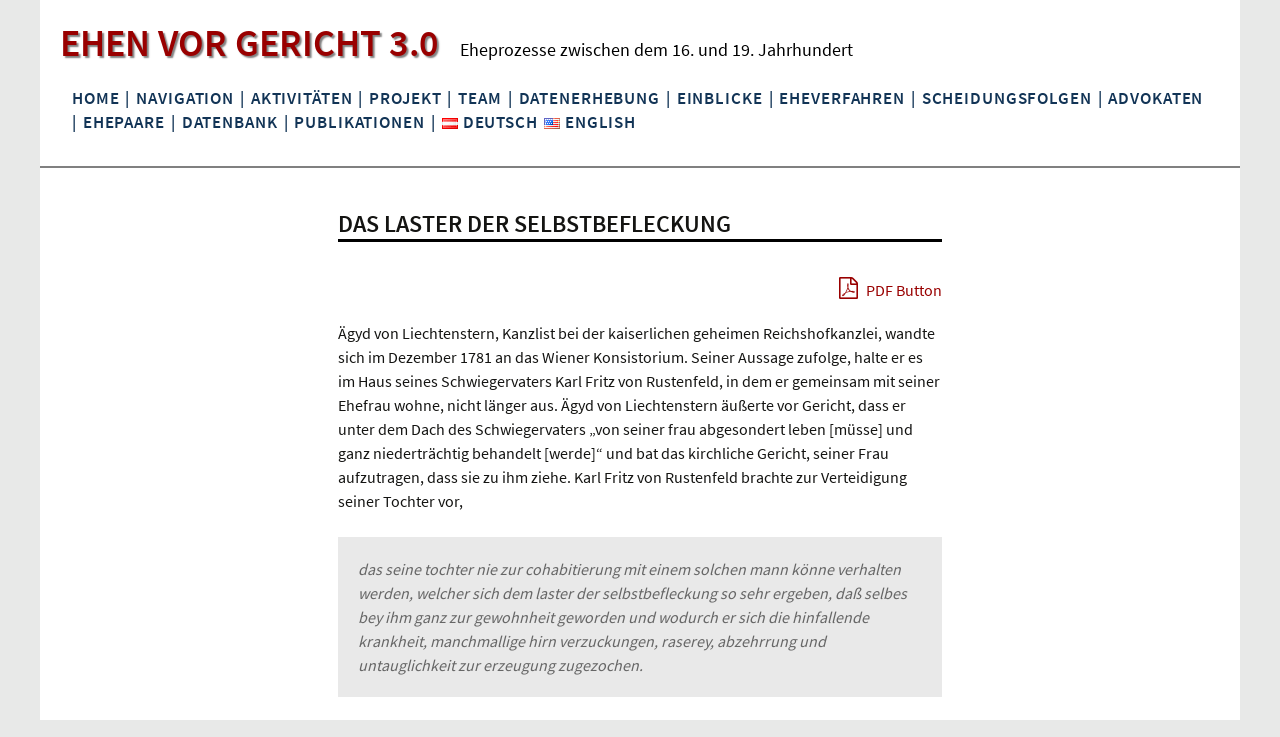

--- FILE ---
content_type: text/css
request_url: https://ehenvorgericht.univie.ac.at/wp-content/themes/twentythirteen-child/style.css?ver=20250415
body_size: 30864
content:
/*
Theme Name: Twenty Thirteen Child Theme
description: >-
   A child theme of the Twenty Thirteen default WordPress theme
Author: Ehen vor Gericht
Template: twentythirteen
Version: 1.0

This theme, like WordPress, is licensed under the GPL.
Use it to make something cool, have fun, and share what you've learned with others.
*/

* {
  	-webkit-box-sizing: border-box;
  	-moz-box-sizing:    border-box;
  	box-sizing:         border-box;
}

@font-face { font-family: 'source-sans';
             src: url('fonts/SourceSansPro-SemiBold.ttf') format('truetype');
             font-weight: bold; }
@font-face { font-family: 'source-sans';
             src: url('fonts/SourceSansPro-LightItalic.ttf') format('truetype');
             font-weight: italic; }
@font-face { font-family: 'source-sans';
             src: url('fonts/SourceSansPro-Regular.ttf') format('truetype'); 
	     font-style: normal; }


/*
 *
 *@font-face { font-family: 'roboto';
             src: url('fonts/Roboto-Medium.ttf') format('truetype'); 
	     font-style: bold; }

@font-face { font-family: 'roboto';
             src: url('fonts/Roboto-Regular.ttf') format('truetype'); 
	     font-style: normal; }

@font-face { font-family: 'roboto';
             src: url('fonts/Roboto-Italic.ttf') format('truetype'); 
	     font-style: italic; }
*/


html {
	font-family: "source-sans", Helvetica, sans-serif; 
}

body {
	color: #141412;
  	background-color: #e8e9e8;
  	line-height: 1.5;
  	margin: 0;
  	font-family: "source-sans", Helvetica, sans-serif;
}


h1.title-db {
	font-family: "source-sans", Helvetica, sans-serif;		
	font-weight: bold;
	font-size: 18pt;
	margin: 0 0 0px;
	text-transform: uppercase;
	border-bottom: solid #000000;
 	-ms-hyphens: auto;
  	-webkit-hyphens: auto;
  	hyphens: auto;
}

h2 {
  	font-family: "source-sans", Helvetica, sans-serif;	
	font-size: 22px;
	margin: 32px 0 25px 0;
	background: #a4a8a6;
  	color: #990000;
  	padding-top: 0.2em;
  	padding-bottom: 0.2em;
  	padding-left: 0.2em;
	text-transform: uppercase;
}

h2.zeit1 {
  	background: #940c27;
  	color: #ffffff;
}

h2.zeit2 {
	background: #ffc000;
  	color: #000000;
}


h2.zeit3 {
	background: #ec4c0f;
  	color: #000000;
}

h3 {
  	font-family: "source-sans", Helvetica, sans-serif;		
    	font-size: 22px;
    	margin: 22px 0;
}

h4 {
  	font-family: "source-sans", Helvetica, sans-serif;		
	text-transform: uppercase;
}

h5 {
  	font-family: "source-sans", Helvetica, sans-serif;		
}

h6 {
  	font-family: "source-sans", Helvetica, sans-serif;	
	margin-top: 2em;
	margin-bottom: 1em;	
}

.gericht {
        font-family: "source-sans", Helvetica, sans-serif;
        font-size: 22px;
	margin: 22px 0;
	word-wrap: normal;
}

a {
  	color: #990000;
}

a:active, a:hover {
    	color: #990000;
    	outline: 0;
}

a:visited {
	color: #990000;
}

pre {
	background: #E9E9E9;
	color: #666;
	font-size: 12pt;
	font-style: normal;
	margin: 20px 0;
	overflow: auto;
	padding: 20px;
	white-space: pre;
	white-space: pre-wrap;
	word-wrap: break-word;
	font-family: "source-sans", Helvetica, sans-serif;
}

.site {
  	background-color: #fff;
  	margin: 0 auto;
  	max-width: 1200px;
  	width: 100%;
}

.site-header .home-link {
  	color: #111111;
  	display: block;
  	margin: 0 auto;
  	max-width: 1200px;
  	min-height: 70px;
  	/* padding: 0 2em; */
  	text-decoration: none;
  	background-color: #ffffff;
  	text-shadow: 0.1em 0.1em 0.1em grey;
}

.whole-title {
  	padding-top: 1.5em;
}

.site-title {
  	font-size: 38px;
  	color: #990000 !important;
  	font-weight: bold;
  	line-height: 1;
}

.site-description {
  	font: 18px "source-sans", Helvetica, sans-serif;
  	color: #000000 !important;
  	margin: 0;
  	padding-left: 1em;
  	text-shadow: none;	
}

/* Home-Seite */

#home {
  	background-image: url("./images/home.jpg");
  	height: 40em;
}

#title {
  	float: left;
  	width: 60%;
}

h1.title {
  	margin: 0em;
  	font: 55px "source-sans", Helvetica, sans-serif;
  	font-weight: bold;
  	padding-top: 2em;
  	padding-left: 25px;
  	width: 600px;
  	color: #990000;
  	text-shadow: 0.08em 0.08em 0.1em grey;
}

h1.subtitle {
  	margin: 0em;
  	font: 43px "source-sans", Helvetica, sans-serif;
  	padding-left: 25px;
  	color: #000000;
 	width: 100%;
 	text-shadow: 0.08em 0.08em 0.1em grey;
}

.olang {
  	margin-top: 6em;
  	float: right;
  	width: 30%;
  	margin-right: 5%;
  	padding-left: 1em;
  	padding-right: 1em;
  	background-color: rgba(165,169,167,0.9);
}

.olang h2 {
  	font: 20px "source-sans", Helvetica, sans-serif;
  	margin-left: 0em;
}

.recent {
  	margin-top: 1em;
  	float: right;
  	width: 30%;
  	margin-right: 5%;
  	padding-left: 1em;
  	padding-right: 1em;
  	background-color: rgba(165,169,167,0.9);
}

.recent ul {
  	margin-left: 0em;
  	padding-left: 0em;
}

.recent li {
  	list-style-type: none;
  	padding-bottom: 0.5em;
  	padding-left: 0em;
}

.recent h2 {
  	font: 20px "source-sans", Helvetica, sans-serif;
  	margin-left: 0em;
}


/* Navigation */

.main-navigation {
	clear: both;
	margin: 0 auto;
	max-width: 1200px;
	min-height: 45px;
	padding-left: 2em;
	padding-right: 2em;
	padding-top: 1em;
	padding-bottom: 1em;
	position: relative;
}

ul.nav-menu,
div.nav-menu > ul {
	margin: 0;
	padding: 0 0px 0 0;
}

.nav-menu li {
	display: inline-block;
	position: relative;
}

.nav-menu li a {
	color: #123456;
	font-size: 13pt;
	letter-spacing: 0.05em;
        padding: 3px 3px;
        text-decoration: none;
        background: none;
	font-weight: bold;
	text-transform: uppercase;
}

.nav-menu li li {
	padding-top: 0px;
	padding-bottom: 0px;  
}

.nav-menu li li a {
  	float: right;
	color: #A5A9A7;
	letter-spacing: 0em;
        text-decoration:none;
        background: none;
	font-weight: bold;
	text-transform: none;
}

.nav-menu li a:last-child {
 	padding-left: 0em;
}

.nav-menu li:hover > a,
.nav-menu li a:hover,
.nav-menu li:focus > a,
.nav-menu li a:focus {
	color: #990000;
	background: none;
	
}

.nav-menu .sub-menu,
.nav-menu .children {
	background-color: rgba(165,169,167,0.9);
	border: none;
  	padding-left: 0px;
	padding-right: 0px;
	position: absolute;
	left: -2px;
	z-index: 99999;
	height: 1px;
	width: 1px;
	overflow: hidden;
	clip: rect(1px, 1px, 1px, 1px);
}

.nav-menu .sub-menu a,
.nav-menu .children a {
	padding-left: 20px !important;
}

.nav-menu .sub-menu ul,
.nav-menu .children ul {
	border-left: 0;
	left: 100%;
	top: 0;
}

ul.nav-menu ul a,
.nav-menu ul ul a {
	color: #000000;
	margin: 0;
	width: 250px;
}

ul.nav-menu ul a:hover,
.nav-menu ul ul a:hover,
ul.nav-menu ul a:focus,
.nav-menu ul ul a:focus {
	background-color: transparent;
}

ul.nav-menu li:hover > ul,
.nav-menu ul li:hover > ul,
ul.nav-menu .focus > ul,
.nav-menu .focus > ul {
	clip: inherit;
	overflow: inherit;
	height: inherit;
	width: inherit;
}

.nav-menu .current_page_item > a,
.nav-menu .current_page_ancestor > a,
.nav-menu .current-menu-item > a,
.nav-menu .current-menu-ancestor > a {
	color: #990000;
	font-style: normal;
}

/* Navbar */
.navbar {
	background-color: #ffffff;
	margin: 0 auto;
	max-width: 1200px;
	width: 100%;
	padding-bottom: 1em;
	border-bottom: 2px solid grey;
}

.site-header .search-form {
	position: absolute;
	right: 20px;
	top: 1px;
}

.site-header .search-field {
	background-color: transparent;
	background-image: url(images/search-icon.png);
	background-position: 5px center;
	background-repeat: no-repeat;
	background-size: 24px 24px;
	border: none;
	cursor: pointer;
	height: 37px;
	margin: 3px 0;
	padding: 0 0 0 34px;
	position: relative;
	-webkit-transition: width 400ms ease, background 400ms ease;
	transition:         width 400ms ease, background 400ms ease;
	width: 1px;
}

.site-header .search-field:focus {
	background-color: #ffffff;
	border: 2px solid #c3c0ab;
	cursor: text;
	outline: 0;
	width: 230px;
}

/* Content */

.entry-title {
  	font-family: "source-sans", Helvetica, sans-serif;		
	font-weight: bold;
	font-size: 18pt;
	margin: 0 0 0px;
	text-transform: uppercase;
	border-bottom: solid #000000;
 	-ms-hyphens: auto;
  	-webkit-hyphens: auto;
  	hyphens: auto;
}

.entry-title a:hover {
	color: #990000;
	text-decoration: underline;
}

.sidebar .entry-header, .sidebar .entry-content, .sidebar .entry-summary, .sidebar .entry-meta {
	max-width: 1200px;
	/* padding: 0 376px 0 2em; */
}

.entry-header {
	margin-bottom: 30px;
}

.entry-header-db {
	margin-bottom: 30px;
	max-width: none;
	padding-left: 2em; 
	padding-right: 2em;
}

.entry-content a {
	color: #990000;
}

.entry-content img.alignleft, .entry-content .wp-caption.alignleft {
    	margin-left: 0;
}

.wp-caption .wp-caption-text,
.entry-caption,
.gallery-caption {
	color: #220e10;
	font-size: 10pt;
	text-align: center;
	font-style: normal;
	font-weight: 300;
	margin: 0 0 24px;
	background: #e9e9e9;
	padding: 0.5em;
}

.site-main {
       	/* padding-left: 5%;
        padding-right: 5%; */
}

.site-main .sidebar-inner {
	margin: 0 auto;
	max-width: 1200px;
}

.site-main .widget-area {
	float: right;
	width: 300px;
	margin-top: 50px;
	margin-right: 32px;
}

.widget {
	background: #e9e9e9;
	font-size: 14px;
	-webkit-hyphens: auto;
	-moz-hyphens: auto;
	-ms-hyphens: auto;
	hyphens: auto;
	margin: 0 0 24px;
	padding: 0em;
	word-wrap: break-word;
}

.widget a {
	color: #990000;
}

.widget a:hover {
	color: #990000;
	text-decoration: underline;
}

.widget .widget-title {
  	font-family: "source-sans", Helvetica, sans-serif;	
	font-weight: lighter;
	font-style: normal;
	font-size: 14px;
	color: #990000;
	margin: 0 0 0px;
	padding: 0.8em 0 0.8em 0.8em;
	background-color: #a5a9a7;
}

.widget ul, .widget ol {
	list-style-type: none;
	margin: 0;
	padding: 0;
}

.widget li {
	padding-top: 5px;
	padding-bottom: 5px;
	padding-left: 0.8em;
	border-bottom: 2px solid #000000;
}

.widget li li:last-child {
	border-bottom: 0;
}

.entry-content a:hover, .comment-content a:hover {
    	color: #990000;
}

/* Submenu Site - Überblicksseite */

.submenu-site {

}

.submenu-site ul {
   	padding: 0;
   	position: relative;
   	overflow: hidden;
	list-style: none;
}

.submenu-site ul li {
	background-color: #e8e9e8; 
	width: 100%;
	float: left;
	margin-left: 1em;
	margin-bottom: 2em;
	padding-right: 1em;
  	text-align: center;
	-moz-hyphens: auto;
  	-o-hyphens: auto;
   	-webkit-hyphens: auto;
   	-ms-hyphens: auto;
   	hyphens: auto; 
}

.submenu-site ul li.menu-item-has-children, .submenu-site ul li.menu-item-1373, .submenu-site ul li.menu-item-1223, .submenu-site ul li.menu-item-4397 {
	width: 30%;
}

.menu-item-16, .menu-item-1176, .menu-item-2453, .menu-item-1182, .menu-item-1178, .menu-item-1179, .menu-item-1188, .menu-item-2684, .menu-item-6378, .menu-item-10091, .menu-item-10092, .menu-item-10099, .menu-item-10100, .menu-item-1177, .menu-item-2719 {
	display: none;
}

.menu-item-1223, .menu-item-1223, .menu-item-1297, .menu-item-10185, .menu-item-2452, .menu-item-10189, .menu-item-10090, .menu-item-10089, .menu-item-10097, .menu-item-10098, .menu-item-1373, .menu-item-10815 {
	display: none;
}

.menu-item-4417, .menu-item-4418, .menu-item-2856, .menu-item-2864, .menu-item-2865, .menu-item-4365, .menu-item-4383, .menu-item-4396, .menu-item-6391, .menu-item-10325, .menu-item-10326, .menu-item-4398, .menu-item-4399, .menu-item-10549, .menu-item-10868 {
	display: none;
}

.submenu-site ul li ul li {
	text-align: left;
	margin-bottom: 0.5em;
}

.submenu-site ul li ul li a {
	color: #123456;
}

.submenu-site ul li.menu-item-10090,  .submenu-site ul li.menu-item-10324 {
	clear: both;
}

/*
.extra-menu ul li a[href*="1221"], .extra-menu ul li a[href*="10162"], .extra-menu ul li a[href*="9"], .extra-menu ul li a[href*="44"], .extra-menu ul li a[href*="28"], .extra-menu ul li a[href*="2450"], .extra-menu ul li a[href*="3303"], .extra-menu ul li a[href*="10085"], .extra-menu ul li a[href*="10087"], .extra-menu ul li a[href*="10095"], .extra-menu ul li a[href*="10093"], .extra-menu ul li a[href*="6104"], .extra-menu ul li a[href*="1367"], .extra-menu ul li a[href*="1185"] {
	font-size: 18px;
}
*/

a[title="aktivitaet"],  a[title="einstieg"], a[title="team"], a[title="rechtlrahmen"], a[title="datenerhebung"], a[title="einblicke"], a[title="eheverfahren"], a[title="obsorge"], a[title="vermoegen"], a[title="advokaten"], a[title="ehepaare"], a[title="verfahren"], a[title="datenbank"], a[title="publikationen"] {
	font-size: 14pt;
	text-align: right;
}

.huge-it-wrap {
	opacity: 1 !important;
}

.huge-it-slide-image {
	display: block;
}

/* Submenu Site Menu (für oben auf Seiten) */

.submenu-site-menu-datenbank ul li {
	background-color: #e8e9e8; 
	width: 100%;
	float: left;
	margin-left: 1em;
	margin-bottom: 1em;
	padding-right: 1em;
  	text-align: center;
	-moz-hyphens: auto;
  	-o-hyphens: auto;
   	-webkit-hyphens: auto;
   	-ms-hyphens: auto;
   	hyphens: auto; 
}

.submenu-site-menu-datenbank ul {
        padding: 0;
        position: relative;
        overflow: hidden;
        list-style: none;
}

.submenu-site-menu-datenbank ul li {
        width: 30%;
}

.submenu-site-menu ul {
   	padding: 0;
   	position: relative;
	list-style: none;
}

.submenu-site-menu ul li {
	background-color: #e8e9e8; 
	float: left;
	margin-left: 1em;
	margin-bottom: 2em;
	padding-right: 1em;
	p.entry-content::before {
	clear: both;
}
adding-left: 1em;
  	text-align: center;
	-moz-hyphens: auto;
  	-o-hyphens: auto;
   	-webkit-hyphens: auto;
   	-ms-hyphens: auto;
   	hyphens: auto; 
}

.submenu-site-menu ul li {
	width: 30%;
	display: flex;
	padding-left: 1em;
	padding-right: 1em;
	justify-content: center;
	align-items: center;
	min-height: 50px;
	text-align: center;
}

/* Submenü bei Seite Datenbank ausblenden */
/*	
#post-1367 .submenu-site-menu, #post-2324 .submenu-site-menu {
	display: none;
}
*/

/* Custom */

button,
input[type="submit"],
input[type="button"],
input[type="reset"] {
	background: #eeeeee; /* Old browsers */
	background: -webkit-linear-gradient(top, #eeeeee 0%, #cccccc 100%); /* Chrome 10+, Safari 5.1+ */
	background:   linear-gradient(to bottom, #eeeeee 0%, #cccccc 100%); /* W3C */
	border: none;
	border-radius: 2px;
	color: #000000;
	display: inline-block;
	padding: 11px 24px 10px;
	text-decoration: none;
}

.inhalt {
	clear: both;
}

.searchgp {
	float: left;
	width: 40%;
	margin-left: 2em;
	margin-right: 2em;
}

.personen {
	font-family: "source-sans", Helvetica, sans-serif;
	font-weight: bold;
	font-size: 18pt; 
	margin-bottom: 2em;
	text-transform: uppercase;
	border-bottom: solid #000000;
}

.description {
  	float: right;
  	padding-left: 2em;
  	padding-right: 2em;
  	margin-right: 2em;
	margin-left: 2em;
  	background: #E9E9E9;
  	margin-bottom: 2em;
  	margin-top: 0em;
}

#ueb.description {
  	width: 46%;
}

#verf.description {
  	width: 46%;
  	margin-top: 1em;
}

.description h3 {
  	font-weight: bold;
  	font-size: 12pt; 
  	text-transform: uppercase;
  	letter-spacing: 0.1em;  
}


#wpstats {
	display: block;
	margin: -10px auto 0;
}

div.huge-it-wrap {
  	height: auto !important;
}

.protokoll {
  	clear: both;
  	margin-top: 1em;
  	margin-bottom: 1em;
}

.protokollBild {
  	float: left;
  	margin-right: 1em;
  	margin-bottom: 1em;
}

.text {
}

.klage {
   	float: left;
	width: 900px;
   	clear: both;
	margin-top: 2em;
}

.klage table {
  	border-bottom: none;
  	border-collapse: separate !important;
  	border-spacing: 3px  !important;
  	font-size: 14px;
  	line-height: 2;
  	margin: 0 0 20px;
  	width: 100%;
}

.klage caption,
th,
td {
  	font-weight: bold;
  	text-align: left;
  	padding-left: 5px;
  	text-transform: uppercase;
}

.klage th {
  	font-weight: bold;
  	background: #A5A9A7;
  	color: #ffffff;
  	letter-spacing: 0.1em;
  	border: none;
}

.klage td {
  	background: #E9E9E9;
  	border: none;
}

#erg {
  	width: 1000px;
}

#hg {
  	clear: both;
}

#hv {
  	margin-top: 1em;
	margin-bottom: 1em;
	clear: both;
	-ms-hyphens: auto;
  	-webkit-hyphens: auto;
  	hyphens: auto;
}

#zusatz {
  	margin-top: 2em;
}

.name {
  	font-weight: bold;
}

.person {
  	margin-top: 2em;
  	width: 100%;
}

.frau{
  	margin-bottom: 1em;
  	float: left;
  	width: 40%;
  	margin-right: 1em;
}

.mann {
  	margin-bottom: 1em;
  	width: 40%;  
  	float: left;
}

.ehe {
  	clear: both; 
}

.bild img {
  	float: right;
  	width: 574px;
  	margin-right: 1em;
  	height: auto;
}

#uebersicht-site {
 	width: 100%;
}

.logos img {
  	height: 28px;
  	width: auto;
  	margin-left: 0.7em;
}

.list ul {
  	margin-left: 0em;
  	list-style-type: none;  
  	padding: 0em;
}

.list ul li {
 	padding-top: 0.3em;
  	padding-bottom: 0.3em;
  	background: #E9E9E9;
  	margin-top: 0.4em;
  	padding-left: 1.5em;
  	font-weight: bold; 
}

#zeitraeume {
  	width: 40%;  
  	float: left;
	margin-left: 2em;
}

#namen.list ul li {
  	width: 80%;  
}

.list li a {
  	text-decoration: none;
}

/*
.list ul li:hover { 
  background: #C41F2E;
}
*/

.entry-content .list a:hover,
.comment-content .list a:hover {
  	text-decoration: underline;
}

.details {
  	color: #000000;
  	text-transform: uppercase;
}

.namen {
  	color: #990000;
  	text-transform: uppercase;
}

.zeit {
  	color: #990000;
  	text-transform: uppercase;
}

.bezeichnung {
 	text-transform: uppercase;
  	font-weight: normal;
}

.argumente {
  	text-decoration: underline;
}

.verfahren {
 /* 	border-bottom: solid #000000; */
  	font-size: 18pt;
  	font-weight: bold;
  	text-transform: uppercase;
	margin-top: 2em;
}

.db-nav {
  	font-size: 12pt;
  	font-weight: bold;
  	margin-left: 0;
  	text-transform: uppercase;
  	letter-spacing: 0.1em;  
}

.entry-title .nav{
  	font-weight: normal; 
}  

.db-nav a {
  	color: #C41F2E !important; 
}

.db-nav .verfahren-name{
  	font-size: 18pt;
}

#formular {
  	margin-top: 4em;	
}

.adName {
  	text-transform: none;
}

.archive-title,
.archive-meta {
	font: 30px "source-sans", Helvetica, sans-serif;
	margin: 0 0 0 1em;
	padding-top: 30px;
	width: 100%;
}

.archive-header {
	background-color: transparent;
}

.archive-header nav.breadcrumb {
	margin: 0 0 0 1em;
}

/* Kategorien (Aktivitäten-Seite) */

#activities {
    	padding-top: 40px;
}

.categories ul li {
	background-color: #e8e9e8; 
	width: 100%;
	float: left;
	margin-left: 1em;
	margin-bottom: 1em;
	padding-right: 1em;
	padding-left: 1em;
  	text-align: center;
	-moz-hyphens: auto;
  	-o-hyphens: auto;
   	-webkit-hyphens: auto;
   	-ms-hyphens: auto;
   	hyphens: auto; 
}

.categories ul {
        padding: 0;
        position: relative;
        overflow: hidden;
        list-style: none;
}

.categories ul li {
        width: 30%;
}



/* Dropdown */

#keyword {
	width: 200px;
	font-size: 1em;
}

#results {
  	display: none;
	width: 204px;
	display: absolute;
	border: 1px solid #c0c0c0;
}

#results .item {
	padding: 3px;
	border-bottom: 1px solid #c0c0c0;
}

#results .item:last-child {
	border-bottom: 0px;
}

#results .item:hover {
	background-color: #f2f2f2;
	cursor: pointer;
}

td.highlight {
	background: #990000;
}

td.highlight a {
        color: #ffffff;
} 

.db-title {
  	float: left;
}

.info {
  	float: right;
  	margin-right: 0em;
}

#signatur.info {
  	margin-right: 0em;
}

.breadcrumbs {
	margin-bottom: 1em;	
}

/* Footer */

.site-footer {
	background-color: #ffffff;
	border-top: 2px solid grey;
	color: #123456;
	font-size: 14px;
	text-align: center;
}

.site-footer .sidebar-container {
	display: none;
}

.site-footer .widget-area, .sidebar .site-footer {
	text-align: center;
}

.site-footer a {
	color: #123456;
}

.site-footer a:hover {
	color: #990000;
}

.site-info {
	margin: 0 auto;
	max-width: 1200px;
	padding: 12px 0;
	width: 100%;
}

.logos img {
	height: 28px;
	width: auto;
	margin-left: 0.7em;
}

/* Wenn ein Bild angezeigt werden soll
figure, figcaption {
	margin: 0;
}

figure.einzel {
	position: relative;
	display: inline-block;
	width: 30%;
	margin-left: 0.5em;
}

figure img.wp-post-image {
	width: 100%;
	display: block;
}

figcaption {
	position: absolute;
	bottom: 0;
	width: 100%;
	text-align: center;
	line-height: 1.7em;
	color: white;
	background: rgba(0, 0, 0, 0.6);
	padding: 0.5em;
}

.gesamt {
	display: none;
	position: relative;
	padding-left: 20px;
  	padding-right: 20px;
	margin-top: 3em;
}
*/



@media (max-width: 1024px) {

	.searchgp {
		float: left;
		width: 40%;
	}

	#ueb.description {
  		width: 40%;
	}
}

@media (max-width: 812px) {

	.whole-title {
    		padding-top: 1em;
	}

	.site {	
  		width: 100%;
	}

	.site-title {
		float: left;
		font-weight: normal;
		padding: 0;
	}

	.site-description {
		clear: both;
		float: left;
  		margin: 0;
  		padding-left: 0em;
	}

	.site-main .widget-area {
		display: none;
	}

	.sidebar .entry-header, .sidebar .entry-content, .sidebar .entry-summary, .sidebar .entry-meta {
    		max-width: 768px;
    		padding-left: 2em;
		padding-right: 2em;
	}

	/* Home-Seite */

	#home {
  		background-image: url("./images/home.jpg");
  		height: 50em;
	}

	#title {
  		float: left;
  		width: 100%;
	}

	h1.title {
  		width: 100%;		
  		margin: 0em;
  		font: 45px "source-sans", Helvetica, sans-serif;
  		font-weight: bold;
  		padding-top: 1em;
  		padding-left: 20px;
  		color: #C41F2E;
  		text-shadow: 0.08em 0.08em 0.1em grey;
	}

	h1.subtitle {
 		width: 100%;		
  		margin: 0em;
  		font: 25px "source-sans", Helvetica, sans-serif;
  		padding-left: 25px;
  		color: #000000;
 		text-shadow: 0.08em 0.08em 0.1em grey;
	}

	.olang {
  		clear: both;	
		float: left;
  		width: 80%;
		margin-top: 3em;
  		margin-left: 10%;
		margin-right: 10%;
  		padding-left: 1em;
  		padding-right: 1em;
  		background-color: rgba(165,169,167,0.9);
	}

	.recent {
  		clear: both;
		float: left;
  		width: 80%;
		margin-top: 1em;
  		margin-left: 10%;
		margin-right: 10%;
  		padding-left: 1em;
  		padding-right: 1em;
  		background-color: rgba(165,169,167,0.9);
	}

	.toggled-on .nav-menu > li a:hover, .toggled-on .nav-menu > ul a:hover {
    		background-color: #990000;
    		color: #fff;
	}
	
	/* Submenü von Menü 1 ausblenden */

	.menu-menu-1-container .sub-menu {
		display: none;
	}

	.logos {
		margin-top: 1em;
		display: block;
	}
}

@media (max-width: 768px) {

	.site {	
  		width: 100%;
	}

	.site-title {
		float: left;
		font-weight: normal;
		padding: 0;
	}

	.site-description {
		clear: both;
		float: left;
  		margin: 0;
  		padding-left: 0em;
	}

	.site-main .widget-area {
		display: none;
	}

	.sidebar .entry-header, .sidebar .entry-content, .sidebar .entry-summary, .sidebar .entry-meta {
    		max-width: 768px;
    	}

	.hentry {
    		padding: 20px 0;
	}

	/* Home-Seite */

	#home {
  		background-image: url("./images/home.jpg");
  		height: 50em;
	}

	#title {
  		float: left;
  		width: 100%;
	}

	h1.entry-title {
		margin-top: 1em;
	}

	h1.title {
  		width: 100%;		
  		margin: 0em;
  		font: 45px "source-sans", Helvetica, sans-serif;
  		font-weight: bold;
  		padding-top: 1em;
  		padding-left: 20px;
  		color: #C41F2E;
  		text-shadow: 0.08em 0.08em 0.1em grey;
	}

	h1.subtitle {
 		width: 100%;		
  		margin: 0em;
  		font: 25px "source-sans", Helvetica, sans-serif;
  		padding-left: 25px;
  		color: #000000;
 		text-shadow: 0.08em 0.08em 0.1em grey;
	}

	.olang {
  		clear: both;	
		float: left;
  		width: 80%;
		margin-top: 3em;
  		margin-left: 10%;
		margin-right: 10%;
  		padding-left: 1em;
  		padding-right: 1em;
  		background-color: rgba(165,169,167,0.9);
	}

	.recent {
  		clear: both;
		float: left;
  		width: 80%;
		margin-top: 1em;
  		margin-left: 10%;
		margin-right: 10%;
  		padding-left: 1em;
  		padding-right: 1em;
  		background-color: rgba(165,169,167,0.9);
	}

	.submenu-site ul li.menu-item-has-children, .submenu-site ul li.menu-item-1373, .submenu-site ul li.menu-item-16,  .submenu-site ul li.menu-item-1223 {
		width: 45%;
	}

	.submenu-site ul li.menu-item-10185 {
		clear: both;
	}

	/* Submenü von Menü 1 ausblenden */

	.menu-menu-1-container .sub-menu {
		display: none;
	}
	
	.logos {
		margin-top: 1em;
	}

	.klage {
    		float: left;
		overflow: scroll;
    		width: 700px;
    		clear: both;
    		margin-top: 2em;
		margin-left: -1em;
	}
}

@media (max-width: 540px) {

	#ueb.description {
    		width: 36%;
	}

	#keyword {
		width: 180px;				
    		font-size: 1em;
    		margin-bottom: 1em;
	}

	#hg {
    		clear: both;
		margin-right: 5em;
	}

	.klage {
   		float: left;
		width: 510px;
    		overflow: scroll;
    		clear: both;
    		margin-top: 2em;
	}
}

@media (max-width: 414px) {

	.site {	
  		width: 100%;
	}

	.site-title {
		float: left;
		font-weight: normal;
	}

	.site-description {
		clear: both;
                padding: 0 0 0 0 !important;
	}

	.entry-header {
    		margin-bottom: 30px;
    		margin-left: 1em;
   		margin-right: 1em;
    		float: left;
	}

	.entry-content {
    		padding: 0 1em 0 1em !important;
	}

	/* Home-Seite */

	#home {
  		background-image: url("./images/home.jpg");
  		height: 50em;
	}

	#title {
  		float: left;
  		width: 100%;
	}

	h1.entry-title {
		margin-top: 1em;
		width: 90%;
	}

	
	h1.title-db {
		width: 90%;
	}

	.personen {
		width: 60%;
   		margin-left: -1em;
	}

	h1.title {
  		width: 100%;		
  		margin: 0em;
  		font: 45px "source-sans", Helvetica, sans-serif;
  		font-weight: bold;
  		padding-top: 1em;
  		padding-left: 20px;
  		color: #990000;
  		text-shadow: 0.08em 0.08em 0.1em grey;
	}

	h1.subtitle {
 		width: 100%;		
  		margin: 0em;
  		font: 25px "source-sans", Helvetica, sans-serif;
  		padding-left: 25px;
  		color: #000000;
 		text-shadow: 0.08em 0.08em 0.1em grey;
	}

	h1.title-db {
		width: 90%;
	}

	.olang {
  		clear: both;	
		float: left;
  		width: 80%;
		margin-top: 3em;
  		margin-left: 10%;
		margin-right: 10%;
  		padding-left: 1em;
  		padding-right: 1em;
  		background-color: rgba(165,169,167,0.9);
	}

	.recent {
  		clear: both;
		float: left;
  		width: 80%;
		margin-top: 1em;
  		margin-left: 10%;
		margin-right: 10%;
  		padding-left: 1em;
  		padding-right: 1em;
  		background-color: rgba(165,169,167,0.9);
	}

	.searchgp {
		width: 100%;
	}	

	.description {
  		margin-top: 2em;
		margin-right: 0em;
    		margin-left: 0em;
	}

	#ueb.description {
    		width: 100%;
	/*	float: left; */
	}

	#zeitraeume {
 	 	width: 100%; 
		margin-left: 0em;
	}

	#verf.description {
  		width: 100%;
  		margin-top: 1em;
	}

	.entry-content {
		padding-left: 0;
	}

	/* Submenü von Menü 1 ausblenden */

	.menu-menu-1-container .sub-menu {
		display: none;
	}
	
	.logos {
		margin-top: 1em;
		display: block;
	}

	.submenu-site-menu ul li {
    		width: 42%;
	}

	#namen.list ul li {
  		width: 100%; 
		margin-left: -2em; 
	}

	.list ul li {
    		padding-top: 0.3em;
    		padding-bottom: 0.3em;
    		background: #E9E9E9;
    		margin-top: 0.4em;
    		padding-left: 1.5em;
    		padding-right: 1.5em;	
    		font-weight: bold;
	}
	
	.klage {
    		float: left;
		overflow: scroll;
    		width: 350px;
    		clear: both;
    		margin-top: 2em;
		margin-left: -1em;
	}

	#hg {
    		clear: both;
   		margin-left: -1em;
		margin-right: 3em;
	}

	#erg {
		width: auto;
	}

	.info {
    		float: right;
    		margin-right: 0em;
	}

	#uebersicht {
		margin-left: -1em;
    		margin-right: 1em;
	}
	
	#keyword {
    		font-size: 1em;
    		margin-bottom: 1em;
		margin-left: -1.8em;
	}	
}


@media (max-width: 375px) {

	.site-main {
       		padding-left: 0%;
        	padding-right: 0%;
	}		

	.site {	
  		width: 100%;
	}

	.site-title {
		font-weight: normal;
		width: 90%;		
	}

	.site-description {
                clear: both;
                padding: 0 0 0 0 !important;
        }

        .entry-header {
                margin-bottom: 30px;
               	margin-left: 1em;
   		margin-right: 1em;
                float: left;
        }

	.entry-content {
    		padding: 0 1em 0 1em !important;
	}

	/* Home-Seite */

	#home {
  		background-image: url("./images/home.jpg");
  		height: 50em;
	}

	#title {
  		float: left;
  		width: 100%;
	}

	h1.entry-title {
		margin-top: 1em;
	}

	h1.title {
  		width: 100%;		
  		margin: 0em;
  		font: 45px "source-sans", Helvetica, sans-serif;
  		font-weight: bold;
  		padding-top: 1em;
  		padding-left: 20px;
  		color: #990000;
  		text-shadow: 0.08em 0.08em 0.1em grey;
	}

	h1.subtitle {
 		width: 100%;		
  		margin: 0em;
  		font: 25px "source-sans", Helvetica, sans-serif;
  		padding-left: 25px;
  		color: #000000;
 		text-shadow: 0.08em 0.08em 0.1em grey;
	}

	h1.title-db {
		width: 90%;
	}

	.personen {
		width: 60%;
   		margin-left: -1em;
	}

	.olang {
  		clear: both;	
		float: left;
  		width: 80%;
		margin-top: 3em;
  		margin-left: 10%;
		margin-right: 10%;
  		padding-left: 1em;
  		padding-right: 1em;
  		background-color: rgba(165,169,167,0.9);
	}

	.recent {
  		clear: both;
		float: left;
  		width: 80%;
		margin-top: 1em;
  		margin-left: 10%;
		margin-right: 10%;
  		padding-left: 1em;
  		padding-right: 1em;
  		background-color: rgba(165,169,167,0.9);
	}

	.searchgp {
		float: left;
		width: 100%;
	}

	#zeitraeume {
 	 	width: 100%;
		margin-left: 0em;		  
	}	

	#ueb.description {
    		width: 100%;
	/*	float: left; */
	}

	#verf.description {
  		width: 100%;
  		margin-top: 1em;
	}

	#namen.list ul li {
  		width: 100%; 
		margin-left: -2em; 
	}

	/* Submenü von Menü 1 ausblenden */

	.menu-menu-1-container .sub-menu {
		display: none;
	}
	
	.logos {
		margin-top: 1em;
		display: block;
	}	

	.submenu-site-menu ul li {
    		width: 42%;
	}
	
	.klage {
    		float: left;
		overflow: scroll;
    		width: 300px;
    		clear: both;
    		margin-top: 2em;
		margin-left: -1em;
	}

	#hg {
    		clear: both;
    		margin-left: -1em;
		margin-right: 3em;
	}

	#erg {
		width: auto;
	}

	.info {
    		float: right;
    		margin-right: 0em;
	}

	#uebersicht {
		margin-left: -1em;
    		margin-right: 1em;
	}	
}

@media (max-width: 643px) {
	#content .entry-header, #content .entry-content, #content .entry-summary, #content footer.entry-meta, #content .featured-gallery, .search.sidebar .page-content, .blog.sidebar .page-content, .sidebar .post-navigation .nav-links, .paging-navigation .nav-links, #content .author-info, .comments-area .comments-title, .comments-area .comment-list, .comments-area .comment-navigation, .comment-respond, .sidebar .site-info, .sidebar .paging-navigation .nav-links {
		padding-left: 0px;
		padding-right: 0px;
	}
}


@media (max-width: 320px) {

	.klage {
    		float: left;
		overflow: scroll;
    		width: 260px;
    		clear: both;
    		margin-top: 2em;
		margin-left: -1em;
	}

	.info {
    		float: right;
    		margin-right: 0em;
	}

	.gericht {
		font-size: 16px;
	}

	.personen {
		width: 80%;
   		margin-left: -1em;
	}

	#keyword {
		width: 180px;				
    		font-size: 1em;
    		margin-bottom: 1em;
		margin-left: -1.8em;
	}

	#uebersicht {
		margin-left: -1em;
    		margin-right: 1em;
	}
}

@media (max-width: 280px) {
	
	.klage {
   		float: left;
    		overflow: scroll;
    		clear: both;
    		margin-top: 2em;
    		margin-left: -2.3em;	
	}
}
